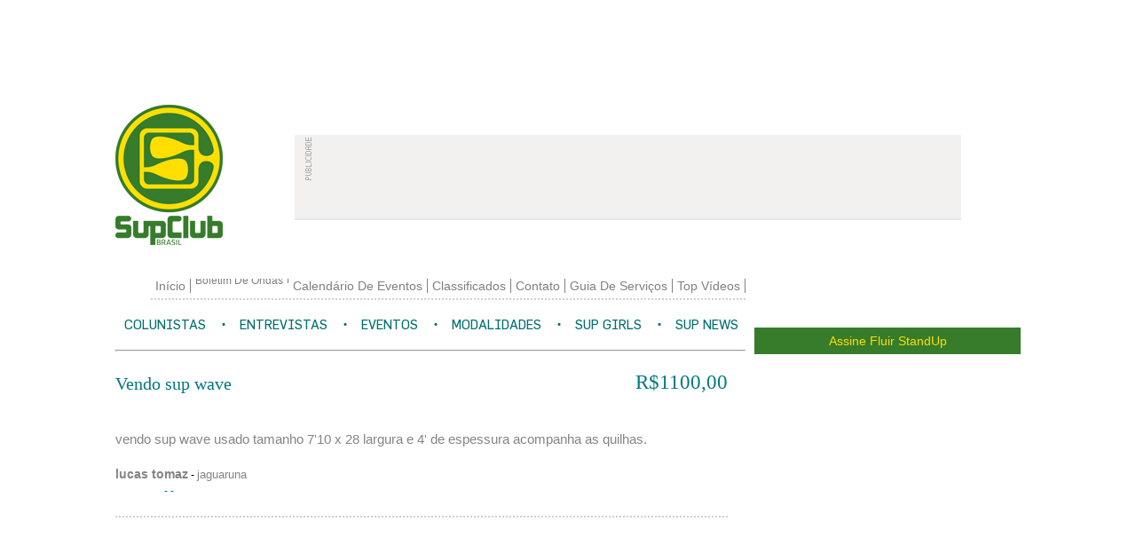

--- FILE ---
content_type: text/html; charset=utf-8
request_url: https://supclub.com.br/supclub/view/product?id=276
body_size: 4265
content:
<!DOCTYPE html PUBLIC "-//W3C//DTD HTML 4.01 Transitional//EN"
"http://www.w3.org/TR/html4/loose.dtd">
<html>
<head>
  <meta charset="UTF-8">
  <meta name="viewport" content="width=device-width">
  <link rel="supclub icon" href="/system/skins/supclub/img/favicon.ico">
  <title>SUPCLUB | Stand Up Paddle Club</title>
  <link rel="stylesheet" type="text/css" media="all" href="/system/skins/supclub/css/style.css">
  <link rel="stylesheet" type="text/css" media="all" href="/system/skins/supclub/css/stylesheet.css">
  <link rel="stylesheet" type="text/css" media="all" href="/system/skins/supclub/css/jquery-ui-1.8.17.custom.css">
  
  
  
  
  <script type="text/javascript" src="/system/skins/supclub/js/utilities.js"></script>
  <link rel="pingback" href="/xmlrpc.php">
  <link rel="alternate" type="application/rss+xml" title="SUPCLUB &raquo; Feed" href="/feed/">
  <link rel="alternate" type="application/rss+xml" title="SUPCLUB &raquo; Feed de Comentários" href="/comments/feed/">
  <link rel='stylesheet' id='NextGEN-css' href='/system/skins/supclub/css/nggallery.css' type='text/css' media='screen'>
  <link rel='stylesheet' id='shutter-css' href='/system/skins/supclub/css/shutter-reloaded.css' type='text/css' media='screen'>
  <link rel='stylesheet' id='wp-polls-css' href='/system/skins/supclub/css/polls-css.css' type='text/css' media='all'>
  <link rel='stylesheet' id='wp-paginate-css' href='/system/skins/supclub/css/wp-paginate.css' type='text/css' media='screen'>
  <script type='text/javascript'>
        /* <![CDATA[ */
        var samAjax = {
                "ajaxurl" : "http:\/\/supclub.com.br\/wp-admin\/admin-ajax.php",
                "_ajax_nonce" : "2c878c796d"
        };
        /* ]]> */
  </script>
  <script type='text/javascript' src='/system/skins/supclub/js/sam-layout.js'></script>
  <script type='text/javascript'>
        /* <![CDATA[ */
        var shutterSettings = {
                "msgLoading" : "L O A D I N G",
                "msgClose" : "Click to Close",
                "imageCount" : "1"
        };
        /* ]]> */
  </script>
  <script type='text/javascript' src='/system/skins/supclub/js/shutter-reloaded.js'></script>
  <script type='text/javascript' src='/system/skins/supclub/js/jquery.cycle.all.min.js'></script>
  <script type='text/javascript' src='/system/skins/supclub/js/ngg.slideshow.min.js'></script>
  <script type='text/javascript' src='/system/skins/supclub/js/SupClubAds.js'></script>
  <link rel="EditURI" type="application/rsd+xml" title="RSD" href="/xmlrpc.php?rsd">
  <style type="text/css">
        .wp-polls .pollbar {
                margin: 1px;
                font-size: 6px;
                line-height: 8px;
                height: 8px;
                background-image:
                        url('../img/pollbg.gif');
                border: 1px solid #c8c8c8;
        }
  </style>
  <style type="text/css">
        .recentcomments a {
                display: inline !important;
                padding: 0 !important;
                margin: 0 !important;
        }
  </style>
  <meta property="fb:app_id" content="160702094105217">
  <meta property="og:locale" content="pt_BR">
  <script type="text/javascript">
        $(document).ready(function(){
                $('#photos, ul.filmstrip').css('background-color','#eeeeee');                   
        });     
  </script>
  <script language="javascript">
        var tgmKey = 'br.fluir.home';
  </script>
  <script type="text/javascript" language="javascript" src="https://stf.terra.com/tagman/js/tagman.js"></script>
  <script type="text/javascript">
        var terra_info_service = "PartBR_510250";
        var terra_info_channel = "br.esportes.esportes";
        var terra_info_type = "WWW";
        var terra_info_id = "page";
        var terra_info_channeldetail = "fluir";
        var terra_stats_idCrtfc = 510250;
  </script>
  
  
  <script type="text/javascript">
   var terra_info_service = "PartBR_510586";
   var terra_info_channel = "br.esportes.esportesaquaticos";
   var terra_info_type = "WWW";
   var terra_info_id = "page";
   var terra_info_channeldetail = "supclub";
   var terra_stats_idCrtfc = 510586;
  </script>
  <script type="text/javascript">
  var NREUMQ=NREUMQ||[];NREUMQ.push(["mark","firstbyte",new Date().getTime()])
  </script>
</head>
<body class="home blog single-author two-column right-sidebar" data-twttr-rendered="true">
  <div id="fb-root"></div>
    
  <div id="bg">
    <div id="wrapper">
      <div class="hfeed" id="page">
        <div style="width: 936px; margin: 0 auto;">
          <iframe frameborder="no" scrolling="no" src="https://s1.trrsf.com.br/navbar/superslim/index.html?format=slim" width="936" height="80" allowtransparency="true"></iframe>
        </div>
        <header role="banner" id="branding">
          <div id="logo">
            <h1 id="site-title"><span><a rel="home" title="SUPCLUB" href="/"></a></span></h1>
            <h2 id="site-description">Stand Up Paddle Club</h2>
            <div class="ads">
              <div>
                <div id='div-gpt-ad-1370980600980-0' style='width:728px; height:90px;'>
                  
                </div>
              </div>
            </div>
          </div>
        </header>
        <div class="has-featured home" id="main">
          <div id="primary">
            <nav role="navigation" id="access">
              <div class="menu">
                <ul>
                  <li class="current_page_item" style="display: block;"><a title="início" href="/">início</a></li>
                  <li class="page_item"><!-- supclub.com.br <a href="http://waves.terra.com.br/surf/ondas/condicao/brasil/"> -->boletim de ondas<!-- supclub.com.br </a> --></li>
                  <li class="page_item"><a href="/supclub/view/supclub-eventos">calendário de eventos</a></li>
                  <li class="page_item"><a href="/supclub/view/supclub-classificados">classificados</a></li>
                  <li class="page_item"><a href="/supclub_contato/">contato</a></li>
                  <li class="page_item"><a href="/supclub/view/servicos">guia de serviços</a></li>
                  <li class="page_item"><a href="/supclub-videos">top vídeos</a></li>
                </ul>
              </div>
            </nav>
            <ul id="cat-list">
              <li class="cat-item cat-item-270" style="padding-left: 0px;">
                <a title="Ver todos os artigos arquivados em Colunistas" href="/supclub/colunistas">Colunistas</a>
                <ul class="children" style="top: -9999px; left: -9999px;">
                  <li class="cat-item cat-item-272 first"><a title="Ver todos os artigos arquivados em Coluna do Bob" href="/supclub/coluna-do-bob">Coluna do Bob</a></li>
                  <li class="cat-item cat-item-1603"><a title="Ver todos os artigos arquivados em Ohana SUP" href="/supclub/ohana-sup">Ohana SUP</a></li>
                  <li class="cat-item cat-item-1048"><a title="Ver todos os artigos arquivados em Soul SUP" href="/supclub/soul-sup">Soul SUP</a></li>
                  <li class="cat-item cat-item-1124"><a title="Ver todos os artigos arquivados em SUP Arte" href="/supclub/sup-arte">SUP Arte</a></li>
                  <li class="cat-item cat-item-419"><a title="Ver todos os artigos arquivados em SUP Lifestyle" href="/supclub/sup-lifestyle">SUP Lifestyle</a></li>
                  <li class="cat-item cat-item-1113"><a title="Ver todos os artigos arquivados em SUP na Cabeça" href="/supclub/sup-na-cabeca">SUP na Cabeça</a></li>
                  <li class="cat-item cat-item-428"><a title="Ver todos os artigos arquivados em SUPtrips da Bebeta" href="/supclub/suptrips-da-bebeta">SUPtrips da Bebeta</a></li>
                  <li class="cat-item cat-item-428"><a title="Ver todos os artigos arquivados em SUP Especial" href="/supclub/sup_especial">SUP Especial</a></li>
                  <li class="cat-item cat-item-428"><a title="Ver todos os artigos arquivados em Ultra Paddle Run" href="/supclub/ultra_paddle_run">Ultra Paddle Run</a></li>
                </ul>
              </li>
              <li class="cat-item cat-item-11">
                <a title="Ver todos os artigos arquivados em Entrevistas" href="/supclub/entrevistas">Entrevistas</a>
                <ul class="children" style="top: -9999px; left: -9999px;">
                  <li class="cat-item cat-item-14 first"><a title="Ver todos os artigos arquivados em Perfil" href="/supclub/perfil">Perfil</a></li>
                </ul>
              </li>
              <li class="cat-item cat-item-6">
                <a title="Ver todos os artigos arquivados em Eventos" href="/supclub/view/supclub-eventos">Eventos</a>
                <ul class="children" style="top: -9999px; left: -9999px;">
                  <li class="cat-item cat-item-4 first">
                    <a title="Ver todos os artigos arquivados em Competições" href="/supclub/competicoes">Competições</a>
                    <ul class="children" style="top: -9999px; left: -9999px;">
                      <li class="cat-item cat-item-20 first"><a title="Ver todos os artigos arquivados em race" href="/supclub/race">race</a></li>
                      <li class="cat-item cat-item-420"><a title="Ver todos os artigos arquivados em wave" href="/supclub/wave">wave</a></li>
                    </ul>
                  </li>
                  <li class="cat-item cat-item-251"><a title="Ver todos os artigos arquivados em Outros Eventos" href="/supclub/view/supclub-eventos">Calendário de Eventos</a></li>
                  <li class="cat-item cat-item-251"><a title="Ver todos os artigos arquivados em Outros Eventos" href="/supclub/outros-eventos">Outros Eventos</a></li>
                </ul>
              </li>
              <li class="cat-item cat-item-9">
                <a title="Ver todos os artigos arquivados em Modalidades" href="/supclub/modalidades">Modalidades</a>
                <ul class="children" style="top: -9999px; left: -9999px;">
                  <li class="cat-item cat-item-250 first"><a title="Ver todos os artigos arquivados em SUP EXPERIENCE" href="/supclub/sup-experience">SUP EXPERIENCE</a></li>
                  <li class="cat-item cat-item-248"><a title="Ver todos os artigos arquivados em SUP RACE" href="/supclub/sup-race-modalidades">SUP RACE</a></li>
                  <li class="cat-item cat-item-249"><a title="Ver todos os artigos arquivados em SUP RIVER" href="/supclub/sup-river">SUP RIVER</a></li>
                  <li class="cat-item cat-item-247"><a title="Ver todos os artigos arquivados em SUP SURF" href="/supclub/sup-surf-modalidades">SUP SURF</a></li>
                </ul>
              </li>
              <li class="cat-item cat-item-253"><a title="Ver todos os artigos arquivados em SUP Girls" href="/supclub/sup-girl">SUP Girls</a></li>
              <li class="cat-item cat-item-246" style="padding-right: 0px; background: none repeat scroll 0% 0% transparent;">
                <a title="Ver todos os artigos arquivados em SUP NEWS" href="/supclub/sup-news">SUP NEWS</a>
                <ul class="children" style="top: -9999px; left: -9999px;">
                  <li class="cat-item cat-item-3 first"><a title="Ver todos os artigos arquivados em Eco SUP" href="/supclub/ambiental">Eco SUP</a></li>
                  <li class="cat-item cat-item-634"><a title="Ver todos os artigos arquivados em Enquetes" href="/supclub/enquetes">Enquetes</a></li>
                  <li class="cat-item cat-item-15"><a title="Ver todos os artigos arquivados em Especial" href="/supclub/especial">Especial</a></li>
                  <li class="cat-item cat-item-423"><a title="Ver todos os artigos arquivados em Expedições" href="/supclub/expedicoes">Expedições</a></li>
                  <li class="cat-item cat-item-7"><a title="Ver todos os artigos arquivados em História do SUP" href="/supclub/historia-do-sup">História do SUP</a></li>
                  <li class="cat-item cat-item-8"><a title="Ver todos os artigos arquivados em Mercado" href="/supclub/mercado">Mercado</a></li>
                </ul>
              </li>
              <li style="list-style: none; display: inline">
                <div class="clear"></div>
              </li>
            </ul>
            <script src="/frameworks/jquery/plugins/jquery.galleryview-1.1.min.js"></script> 
            <script src="/frameworks/jquery/plugins/jquery.timers-1.1.2.min.js"></script> 
            <script src="/frameworks/jquery/plugins/jquery.rating.min.js"></script>
            <link rel="stylesheet" type="text/css" href="/system/skins/supclub/css/products.css">
            <hr>
            <div role="main" class="single">
              <article class="classificados type-classificados status-publish hentry classificados">
                <div class="infos">
                  <header class="entry-header">
                    <h1 class="title">Vendo sup wave</h1>
                    <h1 class="value">R$1100,00</h1>
                  </header><a href="/products/img/276.jpg"><img src="/products/img/276_m690xm517.jpg" alt="Vendo sup wave"></a>
                  <div class="productdescription">
                    vendo sup wave usado tamanho 7'10 x 28 largura e 4' de espessura acompanha as quilhas.
                  </div>
                  <div class="productcontact">
                     <label class="username">lucas tomaz</label> - <label class="usercity">jaguaruna</label>
                    <p class="usercontact">-  - </p>
                  </div>
                  
                </div>
              </article>
            </div>
          </div>
          <div role="complementary" class="widget-area" id="secondary">
            <div class="share-search">
              <div class="redes"></div>
              <form action="/supclub/view/supclub-busca" id="searchform" method="get">
                 
              </form>
            </div><a href="/assinatura_standup" target="_blank" class="assine_fluir_standup">Assine Fluir StandUp</a>
            <div class="sidebar-content">
              <div id='div-gpt-ad-1370961329524-0' style='width:300px; height:100px; margin-top: 10px;'>
                
              </div>
              <div id='div-gpt-ad-1370961376146-0' style='width:300px; height:100px; margin-top: 10px;'>
                
              </div>
              <div id='div-gpt-ad-1370961411923-0' style='width:300px; height:100px; margin-top: 10px;'>
                
              </div>
              <div id='div-gpt-ad-1395099165330-0' style='width:300px; height:250px; margin-top: 10px;'>
                
              </div>
              <div id='div-gpt-ad-1368133966355-0' style='width:220px; height:220px; margin: 30px 0;'>
                
              </div>
              <div id='div-gpt-ad-1372962420831-0' style='width:300px; height:400px; margin-top: 10px;'>
                
              </div>
              <div id='div-gpt-ad-1370961500202-0' style='width:300px; height:600px; margin-top: 10px;'>
                
              </div>
              <div class="widget-sidebar" style="margin: 30px 0;">
                
              </div>
              <div id='div-gpt-ad-1393619580370-0' style='width:1px; height:1px;'>
                
              </div>
            </div>
            <div id="poll_result" style="display: none" title="Resultado da enquete"></div>
            <div style="background-color: #367C2B;">
              <div class='BoxContentWhite' style='padding: 12px;'>
                <div style='margin-bottom: 15px;'>
                  <span style='color: #FFDE00; font-size: 18px;'><strong><label id="poll_question"></label></strong></span>
                </div>
                <div id="poll_alternatives"></div>
              </div>
            </div>
            <div class='Clear' style='height: 20px;'></div>
            <div style="float: right;"><img src='/system/skins/supclub/img/btnResultado.gif' alt='Resultado' border='0' id="poll_show"></div>
            <div style="float: left;"><img src='/system/skins/supclub/img/btnParticipe.gif' alt='Participe' border='0' id="poll_submit"></div>
            <div class='Clear'></div>
             
            <script type="text/javascript">


            </script>
          </div>
        </div>
        <footer role="contentinfo" id="colophon">
          <div class="nav">
            <div class="menu">
              <ul>
                <li class="current_page_item" style="display: none;"><a title="início" href="/">início</a></li>
                <li class="page_item page-item-5882"><!-- supclub.com.br <a href="http://waves.terra.com.br/surf/ondas/condicao/brasil/"> -->boletim de ondas<!-- supclub.com.br </a> --></li>
                <li class="page_item page-item-3334"><a href="/supclub-eventos">calendário de eventos</a></li>
                <li class="page_item page-item-261"><a href="/supclub-classificados">classificados</a></li>
                <li class="page_item page-item-265"><a href="/supclub_contato">contato</a></li>
                <li class="page_item page-item-4465"><a href="/servicos">guia de serviços</a></li>
                <li class="page_item page-item-262 last"><a href="/supclub-videos">top vídeos</a></li>
              </ul>
            </div>
            <div class="legal">
              <b>&copy; 2012 SUP Club Brasil.</b> Todos os Direitos Reservados.
            </div>
          </div>
        </footer>
      </div>
    </div>
  </div>
  <script type="text/javascript">
                        /* &lt;![CDATA[ */
                        var pollsL10n = {
                                        "ajax_url" : "http:\/\/supclub.com.br\/wp-content\/plugins\/wp-polls\/wp-polls.php",
                                        "text_wait" : "Your last request is still being processed. Please wait a while ...",
                                        "text_valid" : "Please choose a valid poll answer.",
                                        "text_multiple" : "Maximum number of choices allowed: ",
                                        "show_loading" : "1",
                                        "show_fading" : "1"
                        };
                        /* ]]&gt; */
  </script> 
  <script src="/system/skins/supclub/js/polls-js.js" type="text/javascript"></script> <map id="Social" name="Social">
    <area target="_blank" href="/feed/" coords="71,0,93,21" shape="rect">
    
    
    
  </map> 
  <script language="javascript">

  terra_stats_metrics();
  </script>
<script defer src="https://static.cloudflareinsights.com/beacon.min.js/vcd15cbe7772f49c399c6a5babf22c1241717689176015" integrity="sha512-ZpsOmlRQV6y907TI0dKBHq9Md29nnaEIPlkf84rnaERnq6zvWvPUqr2ft8M1aS28oN72PdrCzSjY4U6VaAw1EQ==" data-cf-beacon='{"version":"2024.11.0","token":"2eb4fd931218442096047e8fbdf5af1a","r":1,"server_timing":{"name":{"cfCacheStatus":true,"cfEdge":true,"cfExtPri":true,"cfL4":true,"cfOrigin":true,"cfSpeedBrain":true},"location_startswith":null}}' crossorigin="anonymous"></script>
</body>
</html>



--- FILE ---
content_type: text/css;charset=UTF-8
request_url: https://supclub.com.br/system/skins/supclub/css/style.css
body_size: 3952
content:
/*
Theme Name: SUP
Theme URI: http://wordpress.org/extend/themes/twentyeleven
Author: Circus
Author URI: http://circus.ag/
Description: Tema do blog versão 2012
Version: 1.0
License: GNU General Public License
*/

/* =Reset default browser CSS. Based on work by Eric Meyer: http://meyerweb.com/eric/tools/css/reset/index.html
-------------------------------------------------------------- */
a img,map,.redes img { border: 0 !important; }
html, body, div, span, applet, object, iframe,
h1, h2, h3, h4, h5, h6, p, blockquote, pre,
a, abbr, acronym, address, big, cite, code,
del, dfn, em, font, ins, kbd, q, s, samp,
small, strike, strong, sub, sup, tt, var,
dl, dt, dd, ol, ul, li,
fieldset, form, label, legend,
table, caption, tbody, tfoot, thead, tr, th, td {
	border: 0;
	font-family: inherit;
	font-size: 100%;
	font-style: inherit;
	font-weight: inherit;
	margin: 0;
	outline: 0;
	padding: 0;
	vertical-align: baseline;
}
:focus {/* remember to define focus styles! */
	outline: 0;
}
body {
	background: #fff;
	line-height: 1;
}
ol, ul {
	list-style: none;
}
table {/* tables still need 'cellspacing="0"' in the markup */
	border-collapse: separate;
	border-spacing: 0;
}
blockquote:before, blockquote:after,
q:before, q:after {
	content: "";
}
blockquote, q {
	quotes: "" "";
}
a img {
	border: 0;
}
article, aside, details, figcaption, figure,
footer, header, hgroup, menu, nav, section {
	display: block;
}

body { font-family: arial,helvetica,sans-serif; font-size: 12px; }

.assine_fluir_standup { line-height: 30px; text-align: center; text-decoration: none; display: block; color: rgb(255, 222, 0); background-color: rgb(54, 124, 43); width: 300px; font-size: 14px; }

#main,#branding { width: 1020px; margin: 0 auto; position: relative;}

#logo { height: 187px; position: relative; }
#logo .ads { width: 751px; height: 96px; position: absolute; left: 202px; top: 72px; background: url(../img/publicidade-topo.gif) }
#logo .ads:hover {z-index: 100;}
#logo .ads div { float: right; text-align: right; padding: 2px 2px 0 0; }
#branding h1 { width: 179px; position: absolute; height: 158px; top: 38px; background: url(../img/SUP-CLUB_final.png) no-repeat left top; line-height: -9999px; overflow: hidden; text-indent: -9999px;  }
#branding h1 a { display: block; width: 100%; height: 158px; }
#branding h2 { display: none; }

#primary { width: 710px; padding: 0 0px; float: left; margin-right: 10px; }
#secondary { width: 300px; float: left; clear: right; }
#colophon { clear: both; width: 960px; margin: 0 auto; }

#access  {  }
#access .menu { margin-top:47px; float: right; clear: both; border-bottom: 2px dotted #d0d0d0; padding: 0 0 6px; width: auto; }
#access .menu ul { margin: 0; padding: 0; overflow: hidden; float: right; width: auto; display: inline-block }
#access .menu li { float: left; display: inline-block; padding: 0 5px; border-right: 1px solid #7f7f7f; font-family: tahoma,arial,helvetica; color: #7f7f7f; text-transform: capitalize; line-height: 5px; }
#access .menu li.last { border-right: none; padding-right: 0px; }
#access .menu li a { color: #7f7f7f; text-decoration: none; font-size: 14px; line-height: 16px; text-transform: capitalize; vertical-align: middle; }

#cat-list { width: 100%; clear: both; text-align: center; padding: 20px 0 15px; border-bottom: 2px dotted #d0d0d0; margin-left: 10px;}
.home #cat-list { border-bottom: none; }

#cat-list li.cat-item { float: left; padding: /*0 20px 0 12px*/ 0 23px 0 15px; background: url(../img/menu-dot.gif) no-repeat right center; position: relative; z-index: 10;  }

#cat-list li.cat-item a { display: inline-block; font-family: "Flama"; font-size: 15px; color: #006e72; text-decoration: none; text-transform: uppercase; }

#cat-list .children { position: absolute; top: -9999px; left: -9999px; }
#cat-list .children { padding: 1px 2px; border: 1px solid #d8d8d8; background: #FFF; position: absolute; z-index: 9999; min-width: 100%; }

#cat-list .children li { 
    float: none; min-height: 13px; background: url(../img/submenus.png) no-repeat center top; padding: 0; text-align: left; width: auto;
}
#cat-list .children li.hover { background: #000; color: #FFF; }
#cat-list .children li.first { 
    background-position: center -1px;
}
#cat-list .children li a { color: #006e72; font-size: 12px; text-transform: capitalize; display: block; padding: 7px 15px 7px 25px; }
#cat-list .children li.hover a { color: #FFF; }
#cat-list .children li a.loaded {  }
#cat-list .children .children { left: 100%; }
#cat-list .children li.hover .children a { color: #006e72; }
#cat-list .children li.hover .children a:hover { color: #FFF; background: #000; }

#featured-posts { margin: 0; width: 700px; height: 420px; background: #FFF; overflow: hidden; z-index: 1; }

.has-featured #secondary .share-search { height: 50px; }

#secondary .share-search { text-align: right; padding: 0 10px 32px 0; margin-bottom: 80px; }
.has-featured #secondary .share-search { margin-bottom: 0px; }
#secondary .share-search .redes { margin-bottom: 20px; }

#searchform #s { border: 1px solid #e2e3ea; background: url('../img/input-search.png') no-repeat center center; 
width: 147px; height: 20px; line-height: 20px; padding: 0; font-size: 10px; text-align: center; color: #c4c5ca; }
#searchform #s:focus { background: #FFF; }
#searchform #searchsubmit { display: none; }


#featured-posts .item { width: 700px; height: 420px; overflow: hidden; display: none; }
#featured-posts .item.active { display: block; }
#featured-posts .img { width: 700px; height: 300px; margin-top: 5px; }
#featured-posts .info { width: 700px; font-family: "Rockwell"; display: table-cell; vertical-align: middle; }
#featured-posts .info .cat { display: inline-block }
#featured-posts .info .cat a { 
background: #000; color: #FFF; text-transform: uppercase; font-size: 14px; text-decoration: none; padding: 5px 20px 5px 3px; 
line-height: 14px; display: inline-block; }
#featured-posts .info .tit { display: inline-block; width: 700px; }
#featured-posts .info .tit a {
background: #000; color: #FFF; text-transform: uppercase; font-size: 30px; text-decoration: none; padding: 0 20px 5px 3px; 
line-height: 30px; display: inline-block; margin: 4px 0;
}
#featured-posts .item .chamada { display: inline-block; width: 635px; }
#featured-posts .item a { font-size: 24px; color: #000; text-decoration: none; overflow: hidden; }
#featured-posts .prev-next { background: url(../img/next-prev.png) no-repeat; width: 60px; height: 40px; position: absolute; top: 480px; left: 635px; }
#featured-posts .prev-next .prev { float: left; width: 28px; height: 37px; }
#featured-posts .prev-next .next { float: right; width: 28px; height: 37px; }

.multi .post { width: 220px; height: 292px; border-bottom: 2px dotted #d0d0d0; overflow: hidden; padding: 0 10px; float: left; margin-bottom: 50px; 
       background: url(../img/linha-post.png) no-repeat 238px top; position: relative; z-index: 1; }
.multi .post.first { padding-left: 0px; background-position: 228px top; }
.multi .post.last { padding-right: 0px; }
.multi .post .img { width: 220px; height: 130px; overflow: hidden; position: relative; z-index: 1 }
.multi .post h1 { margin: 15px 0; }
.multi .post h1 a { font-family: "Rockwell"; color: #017880; font-size: 16px; text-decoration: none; }
.multi .post .entry-summary { color: #868484; }
.multi .post .entry-summary a { margin: 0 5px; text-decoration: none; color: #003768; font-weight: normal; }
.multi .post .entry-meta { position: absolute; right: 10px; bottom: 15px; }
.multi .post .entry-meta a { color: #c36921; text-decoration: none; font-size: 9px; }
.multi .post .entry-meta a b { font-weight: bold; text-decoration: underline; }
.multi .post .cat-title { background: #000; color: #FFF; padding: 2px 8px 2px 0; margin-bottom: 10px; display: inline-block; font-family: "Rockwell"; font-size: 12px; line-height: 12px; }
.multi .post.has-title { height: 230px; background-image: url(../img/linha-post-menor.png); }
.multi .post.bottom { border-bottom: none; }

#videos-home { padding: 0 0 40px 0; border-bottom: 1px dotted #d0d0d0; clear: both; height: auto; margin-bottom: 40px; }
#videos-home .thumb { float: left; width: 150px; height: 150px; margin: 0 15px 0 0; overflow: hidden; cursor: pointer; }
#videos-home .thumb .overlay { width: 53px; height: 37px; position: absolute; margin: 59px 0 0 50px; background: url(../img/video-thumb-overlay.png) }
#videos-home .info { float: left; width: 525px; }
#videos-home h1,#videos-home h1 a { font-family: "Rockwell"; color: #017880; font-size: 24px; text-decoration: none; }
#videos-home .share { margin: 15px 0; }
#videos-home .description { color: #868484; line-height: 1.6em; font-size: 12px; }
#videos-home .description .date { color: #000; font-size: 10px; margin-bottom: 0px; }
#videos-home .more { background: #ff6600; color: #FFF; padding: 5px 8px; text-decoration: none; font-family: "Rockwell"; font-size: 16px; }
#embed-video { height: 300px; position: relative; position: absolute !important; width: 515px; margin-top: -60px; margin-left: 0px; 
            display: none; z-index: 9999; /*border-width: 5px 0 5px 5px; border-style: solid; border-color: #FFF;*/

}
#embed-video .embed { width: 481px; height: 300px; background: #000; 
-webkit-box-shadow: 5px 5px 15px 15px rgba(0, 0, 0, 0.5);
-moz-box-shadow: 5px 5px 15px 15px rgba(0, 0, 0, 0.5);
box-shadow: 5px 5px 15px 15px rgba(0, 0, 0, 0.5);
border: 1px solid #fff;
}
#embed-video .close { position: absolute; right: 3px; top: 3px; width: 20px; height: 20px; background: url(../img/close-embed.gif); 
        color: #FFF; text-decoration: none; cursor: pointer; }

#colophon  { /*width: 80%;*/ }
#colophon .nav { border-top: 1px solid #d6d6d6; padding: 13px 0 20px; overflow: hidden; height: auto; clear: both; }
#colophon .legal { float: right; color: #02676f; font-size: 10px; }
#colophon .logo { text-align: right; padding-bottom: 15px; }
#colophon .menu { float: left;  }
#colophon .menu li { float: left; padding: 0 5px; border-right: 1px solid #02676f; font-family: tahoma,arial,helvetica; color: #7f7f7f; text-transform: capitalize; line-height: 5px; }
#colophon .menu li:last { border-right: none;  }
#colophon .menu li a { float: left; color: #02676f; text-decoration: none; font-size: 10px; line-height: 10px; text-transform: capitalize; vertical-align: middle; }


.items-sidebar { margin-bottom: 78px; }
.items-sidebar li.item { margin: 3px 0; font-family: "Flama"; overflow: hidden; }
.items-sidebar li.item.title span { background: #000; color: #FFF; text-decoration: none; padding: 4px 5px 4px 0; font-size: 10px; display: inline-block; }
.items-sidebar li.item.divider { background: #000; height: 18px; width: 4px; overflow: hidden; }
.items-sidebar li.item a { background: #000; color: #FFF; text-decoration: none; padding: 2px 5px 2px 0; font-size: 16px; display: inline-block; }

#secondary .ads { margin-bottom: 30px; }

.widget-sidebar { margin-bottom: 30px; }
.widget-sidebar h3 { background: url(../img/title-sidebar.gif) no-repeat left bottom; padding-bottom: 22px; }
.widget-sidebar h3 span { background: #000; color: #FFF; text-decoration: none; padding: 4px 5px 4px 0; font-size: 10px; display: inline-block; }
.widget-sidebar ul { margin: 5px 0; }
.widget-sidebar.dynamic ul li { margin: 0px 0 13px; background: url(../img/link-sidebar.gif) no-repeat left top; padding-left: 10px; }
.widget-sidebar.dynamic ul li a { color: #02676f; text-decoration: none; }



.enquete { }
.enquete * { text-align: left !important; vertical-align: middle; }
.enquete .question { margin: 0 0 5px; color: #868484; font-size: 11px; color: #02676f; }
.enquete li { margin: 0 0 5px; color: #868484; font-size: 11px; }


.single .post h1 { margin: 0 0 15px 0; font-family: "Rockwell"; color: #017880; font-size: 28px; text-decoration: none; }
.single .post .entry-summary { color: #868484; }
.single .post .entry-summary a { margin: 0 5px; text-decoration: none; color: #003768; font-weight: bold; }
/*.single .post .entry-meta { position: absolute; right: 10px; bottom: 15px; }
.single .post .entry-meta a { color: #c36921; text-decoration: none; font-size: 9px; }
.single .post .entry-meta a b { font-weight: bold; text-decoration: underline; }*/
.single .post .entry-meta { color: #000; font-size: 10px; }
.single .post .entry-meta a { color: #000; text-decoration: underline; font-weight: bold; font-size: 9px; }
.single .post .entry-meta a b { font-weight: bold; text-decoration: underline; }
.single .post .cat-title { background: #000; color: #FFF; padding: 2px 8px 2px 0; margin-bottom: 10px; display: inline-block; font-family: "Rockwell"; font-size: 12px; line-height: 12px; }
.single .post.has-title { height: 230px; background-image: url(../img/linha-post-menor.png); }
.single .post.bottom { border-bottom: none; }

.entry-content { line-height: 1.8em; font-size: 13px; padding-right: 25px !important; color: #565454 }
.entry-content div { margin-bottom: 5px; }
.entry-content p { margin: 0 0 10px; }

.comment .comment-content { }
.comment .reply { margin: 8px 0 0; }
.comment .reply a { padding: 5px }


.title-inside { font-family: "Rockwell"; font-size: 24px; color: #017880; margin-top: 34px; }
.type-videos { border-bottom: 2px dotted #d0d0d0; overflow: hidden; padding: 40px 0px; position: relative; clear: both; margin-right: 20px; }
.type-videos.last { border-bottom: none; }
.type-videos .entry-header {  }
.type-videos .entry-header h1 { font-family: "Rockwell"; font-size: 24px; color: #017880; margin:  0 0 12px  0 }
.type-videos .entry-header h1 a { color: #017880; text-decoration: none; }
.type-videos .addthis_toolbox { margin: 20px 0; }
.type-videos .description { color: #868484; line-height: 1.6em; font-size: 12px; padding-right: 200px; }
.type-videos .description .date { color: #000; font-size: 10px; margin-bottom: 0px; }

.archive.videos .page-header,
.archive.classificados .page-header
{ display: none; }

h3.assistive-text { display: none; }
#nav-below { width: 100%; clear: both; overflow: hidden; margin-bottom: 35px; }
#nav-below a { font-family: "Rockwell"; font-size: 18px; color: #017880; }

.navigation { position: relative; z-index: 1; text-align: center; }
.navigation .next { position: absolute; right: 0px; }
.navigation .prev { position: absolute; left: 0px; }
.navigation a { font-family: "Rockwell"; font-size: 18px; color: #017880; }
.navigation .current { font-family: "Rockwell-bold"; font-size: 20px; color: #000000; }
.navigation a,.navigation span { line-height: 20px; margin-left: 1px; margin-right: 1px; }

.type-classificados { border-bottom: 2px dotted #d0d0d0; overflow: hidden; padding: 40px 0px; width: 690px; position: relative; clear: both; margin-right: 10px; }
.type-classificados.last { border-bottom: none; }
.type-classificados .img { width: 220px; height: 180px; overflow: hidden; float: left; margin-right: 20px; }
.type-classificados .infos { width: 440px; float: left; }
.type-classificados .entry-header {  }
.type-classificados .entry-header h1 { font-family: "Rockwell"; font-size: 20px; color: #017880; margin:  0 0 12px  0 }
.type-classificados .entry-header h1 a { color: #017880; text-decoration: none; }
.type-classificados .addthis_toolbox { margin: 20px 0; clear: both; }    
.type-classificados .description { color: #868484; line-height: 1.6em; font-size: 12px; }
.type-classificados .description .date { color: #000; font-size: 10px; margin-bottom: 0px; }


.list .type-post { border-bottom: 2px dotted #d0d0d0; overflow: hidden; padding: 40px 0px; width: 690px; position: relative; clear: both; margin-right: 10px; }
.list .type-post.last { border-bottom: none; }
.list .type-post a { color: #000; }
.list .type-post .entry-header,.type-post .entry-meta { font-size: 10px; }

.list .type-post .entry-header h1 { font-family: "Rockwell"; font-size: 20px; color: #017880; margin:  0 0 12px  0 }
.list .type-post .entry-header h1 a { color: #017880; text-decoration: none; padding-right: 50px; }
.list .type-post .addthis_toolbox { margin: 20px 0; }    
.list .type-post .entry-summary { color: #868484; line-height: 1.6em; font-size: 12px; margin: 15px 120px 15px 0; }
.list .type-post .description .date { color: #000; font-size: 10px; margin-bottom: 0px; }


/* Comments link */
.entry-header .comments-link a {
	background: #eee url(images/comment-bubble.png) no-repeat;
	color: #666;
	font-size: 13px;
	font-weight: normal;
	line-height: 35px;
	overflow: hidden;
	padding: 0 0 0;
	position: absolute;
	top: 1.5em;
	right: 0;
	text-align: center;
	text-decoration: none;
	width: 43px;
	height: 36px;
}
.entry-header .comments-link a:hover,
.entry-header .comments-link a:focus,
.entry-header .comments-link a:active {
	background-color: #1982d1;
	color: #fff;
	color: rgba(255,255,255,0.8);
}
.entry-header .comments-link .leave-reply {
	visibility: hidden;
}


.page h1 { margin: 0 0 15px 0; font-family: "Rockwell"; color: #017880; font-size: 28px; text-decoration: none; }
.page .entry-summary, .page .entry-content { color: #868484; }
.page .entry-summary a, .page .entry-content a { margin: 0 5px; text-decoration: none; color: #003768; font-weight: bold; }
/*.single .post .entry-meta { position: absolute; right: 10px; bottom: 15px; }
.single .post .entry-meta a { color: #c36921; text-decoration: none; font-size: 9px; }
.single .post .entry-meta a b { font-weight: bold; text-decoration: underline; }*/
.page .entry-meta { color: #000; font-size: 10px; }
.page .entry-meta a { color: #000; text-decoration: underline; font-weight: bold; font-size: 9px; }
.page .entry-meta a b { font-weight: bold; text-decoration: underline; }
.page .cat-title { background: #000; color: #FFF; padding: 2px 8px 2px 0; margin-bottom: 10px; display: inline-block; font-family: "Rockwell"; font-size: 12px; line-height: 12px; }
.page.has-title { height: 230px; background-image: url(../img/linha-post-menor.png); }
.page.bottom { border-bottom: none; }

.page-title { margin: 34px 0 15px 0; font-family: "Rockwell"; color: #017880; font-size: 28px; text-decoration: none; text-transform: uppercase; }
.page-title a { color: #017880; }
.page-title span { font-family: "Rockwell-Bold";  }

div.clear { clear: both; height: 0px; line-height: 0px; overflow: hidden; }

.type-proximos-eventos { border-bottom: 2px dotted #d0d0d0; overflow: hidden; padding: 40px 0px 15px; width: 690px; position: relative; clear: both; margin-right: 10px; }
.type-proximos-eventos.last { border-bottom: none; }
.type-proximos-eventos .date { 
float: left; margin: 0px 20px 20px 0px; font-family: "Rockwell-bold"; font-size: 28px; color: #FFF; border: 4px solid #f0f0f0; background: #000;
padding: 5px 8px;

}
.type-proximos-eventos h1 { font-family: "Rockwell"; font-size: 20px; color: #017880; margin:  0 0 12px  0 }
.type-proximos-eventos h1 a { color: #017880; text-decoration: none; }
.type-proximos-eventos .addthis_toolbox { margin: 20px 0; }    
.type-proximos-eventos .description { color: #868484; line-height: 1.6em; font-size: 12px; }
.type-proximos-eventos .description p { margin-bottom: 15px; }
.type-proximos-eventos .description .date { color: #000; font-size: 10px; margin-bottom: 0px; }

img.alignleft { margin-right: 15px; margin-bottom: 15px; float: left; }


b,strong { font-weight: bold !important; }
i,em { font-style: italic !important; }
.article-pagination{
	width: 660px;
	height: 20px;
	padding-bottom: 10px;
	padding-top: 10px;
}
.article-previous {
	float: left;
}
.article-next {
	float: right;		
}
.article-pagination-text1 {
	margin-left: 280px;
}
.article-pagination-text2 {
	margin-left: 260px;
}


--- FILE ---
content_type: text/css;charset=UTF-8
request_url: https://supclub.com.br/system/skins/supclub/css/stylesheet.css
body_size: -234
content:

@font-face {
	font-family: 'Flama';
	src: url('../img/Flama.eot?') format('eot'), 
	     url('../img/Flama.woff') format('woff'), 
	     url('../img/Flama.ttf')  format('truetype'),
	     url('../img/Flama.svg#') format('svg');
}

@font-face {
	font-family: 'Rockwell';
	src: url('../img/ROCK.eot?') format('eot'), 
	     url('../img/ROCK.woff') format('woff'), 
	     url('../img/ROCK.ttf')  format('truetype'),
	     url('../img/ROCK.svg#') format('svg');
}

@font-face {
	font-family: 'Rockwell-Bold';
	src: url('../img/ROCKB.eot?') format('eot'), 
	     url('../img/ROCKB.woff') format('woff'), 
	     url('../img/ROCKB.ttf')  format('truetype'),
	     url('../img/ROCKB.svg#') format('svg');
}


--- FILE ---
content_type: text/css;charset=UTF-8
request_url: https://supclub.com.br/system/skins/supclub/css/products.css
body_size: 274
content:
.note {
	background: #fafba0;
	border: 1px solid #FCA600;
	color: #FCA600;
	font-size: 20px;
	margin-top: 20px;
	padding: 5px;
	max-width: 330px; 
}
.note a { text-decoration: none; }
.note a:link { color:#ff9649; }
.note a:visited { color:#ff6c00; }
.note a:hover { color:#eda672; }
.note a:active { color:#ff9649; }
.login1 { display: block; margin: 25px auto; width: 300px; color: white; background-color: #017880; padding: 10px; text-transform: uppercase; font-size: 14px; text-decoration: none; text-align: center;}
.login2 { display: block; color: #017880; text-transform: uppercase; font-size: 12px; text-align: right; margin-top: -12px;}
.classified-head > h1 { float: left; }
.classified-head .buttons { float: right; }

.type-classificados { padding: 40px 0px;}
.type-classificados .infos { width: 100%; }

.type-classificados .entry-header {	margin-bottom: 30px; }
.type-classificados .entry-header .title { position: absolute; top: 20px; max-width: 560px; }
.type-classificados .entry-header .value { position: absolute; top: 17px; left: 560px; font-size: 23px; text-align: right; width: 130px; }
.type-classificados .entry-header .value h1 { font-size: 23px; }

img.productimg { float: left; padding: 4px 8px 20px 0; position: relative; }

.description { float: right; width: 250px; padding: 0 0 5px 5px; }
.description p { text-align: left; font-size: 15px; }

.fbimg { margin-top: 20px; float: left; }

.contact { margin: 20px 0 0 60px; }
.contact p { font-size: 13px; }

.username { font-weight: bold; font-size: 14px; color: #868484; }
.usercity { font-size: 13px; color: #868484; }

.productdescription { 
	margin: 10px 0;
	color: #868484;
	font-size: 15px;
	line-height: 1.6em;
	text-transform: lowercase;
}

.productcontact { margin-top: 20px; position: relative; }
img.profile { float: left; padding: 0 5px 20px 0; position: relative; }
.usercontact {position: absolute; top: 20px; left: 55px; color: #017880; }
.usercontact a { color: #017880; }







--- FILE ---
content_type: application/javascript; charset=utf-8
request_url: https://supclub.com.br/system/skins/supclub/js/sam-layout.js
body_size: -229
content:
(function($) {
  $(document).ready(function() {
    $(".sam_ad").click(function() {
      var adId = $(this).attr('id');
      $.ajax({
        type: "POST",
        url: samAjax.ajaxurl,
        data: {
          action: "sam_click", 
          sam_ad_id: adId,
          _ajax_nonce: samAjax._ajax_nonce
        },
        async: false
      });
    });
  });
})(jQuery);

--- FILE ---
content_type: application/javascript; charset=utf-8
request_url: https://supclub.com.br/system/skins/supclub/js/SupClubAds.js
body_size: 818
content:
(function(window, undefined) {
	
	var SupClub = {
		background: function(linkLeft, linkRight, backgrounds, backgroundColor) {
			//Validation
			if (navigator.appVersion.indexOf("MSIE 7.") != -1 
					|| linkLeft == null 
						|| linkLeft == "" 
							|| linkRight == null 
								|| linkRight == "" 
									|| backgrounds == null) {
				return;
			}
			
			var leftClickArea 	 = document.createElement("a");
			leftClickArea.href   = linkLeft;
			leftClickArea.target = "_blank";			

			var leftDiv = document.createElement("div");
			leftDiv.style.padding = "37px 6px 300px 4px";
			leftDiv.style.border  = "0";
			leftDiv.style.height  = "165px";
	        
	        leftClickArea.appendChild(leftDiv);

			var rightClickArea   = document.createElement("a");
			rightClickArea.href   = linkRight;
			rightClickArea.target = "_blank";
			
			var rightDiv = document.createElement("div");			
			rightDiv.style.padding = "37px 4px 300px 6px";
			rightDiv.style.border  = "0";
			rightDiv.style.height  = "165px";        

	        rightClickArea.appendChild(rightDiv);
	        
	        var target = "page";
			var scrollerWidth = 28;
			var siteWidth = 1020;
			var selectedBackground = null;
			var screenWidth = screen.width;
			
			for (var i = 0; i < backgrounds.length; i++) {
				if ((backgrounds[i].screenWidth <= screenWidth) && (selectedBackground == null || selectedBackground.screenWidth < backgrounds[i].screenWidth)){
					selectedBackground = backgrounds[i];
				}						
			}
			
			if (selectedBackground) {
				var clickWidth = selectedBackground.screenWidth - siteWidth	- scrollerWidth;				
				var leftClickWidth = (selectedBackground.leftClickWidth ? selectedBackground.leftClickWidth : clickWidth / 2);				
				var rightClickWidth = clickWidth - leftClickWidth;
				
				var page = document.getElementById(target);
				page.style.margin = '0 auto';
				page.style.position = 'relative';
				page.style.width = '1020px';
				page.style.borderLeft = '1px solid white';
				page.style.borderRight = '1px solid white';
				
				var bg = document.getElementById("bg");
				bg.style.backgroundImage = "url('" + selectedBackground.url + "')";
				bg.style.backgroundRepeat = 'no-repeat';
				bg.style.backgroundPosition = 'center top';
				bg.style.backgroundAttachment = 'fixed';				
				
				var wrapper = document.getElementById("wrapper");
				wrapper.style.width = (selectedBackground.screenWidth - scrollerWidth) + 'px';
				wrapper.style.margin = '0 auto';
				wrapper.style.backgroundPosition = -(selectedBackground.width - siteWidth - leftClickWidth - rightClickWidth)	/ 2 + 'px 0px';
				
				
				if (leftClickWidth > 0) {
					var leftArea = null;
					if (leftClickArea) {
						leftArea = document.createElement("div");
						leftArea.id = "leftArea";
						leftArea.appendChild(leftClickArea);
					} else {
						leftArea = document.createElement("a");
						leftArea.href = '{clickurl}';
						leftArea.target = '_blank';
						leftArea.style.height = '800px';
					}
					leftArea.style.overflow = 'hidden';
					leftArea.style.height = '100%';
					leftArea.style.position = 'fixed';
					leftArea.style.backgroundImage = "url('" + selectedBackground.url + "')";
					leftArea.style.backgroundPosition = -(selectedBackground.width	- siteWidth - leftClickWidth - rightClickWidth) / 2 + 'px 0px';
					leftArea.style.width = leftClickWidth + 'px';
					leftArea.style.cssFloat = 'left';
					leftArea.style.styleFloat = 'left'; /* IE7 */
					wrapper.insertBefore(leftArea, page);
				}
				
				if (rightClickWidth > 0) {
					var rightArea = null;
					if (rightClickArea) {
						rightArea = document.createElement("div");
						rightArea.id = "rightArea";
						rightArea.appendChild(rightClickArea);
						rightArea.style.width = leftClickWidth + 'px';
						rightArea.style.overflow = 'hidden';
					} else {
						rightArea = document.createElement("a");
						rightArea.href = '{clickurl}';
						rightArea.target = '_blank';
						rightArea.style.height = '800px';
					}
					rightArea.style.height = '590px';
					rightArea.style.marginLeft = (siteWidth + rightClickWidth) + 'px';
					rightArea.style.position = 'fixed';
					rightArea.style.backgroundImage = "url('" + selectedBackground.url	+ "')";
					rightArea.style.backgroundPosition = (selectedBackground.width - siteWidth) / 2 + 'px 0px';
					rightArea.style.overflow = 'hidden';
					rightArea.style.width = rightClickWidth + 'px';
					rightArea.style.cssFloat = 'right';
					rightArea.style.styleFloat = 'right'; /* IE7 */
					wrapper.insertBefore(rightArea, page);
				}
				
				if (backgroundColor != null && navigator.appVersion.indexOf("MSIE") <= 0) {
					document.body.style.backgroundColor = backgroundColor;
				}
				
				page.style.marginLeft = leftClickWidth + "px";
			}       
		}
	};
	
	window.SupClub = SupClub;
	
})(window);

--- FILE ---
content_type: application/javascript; charset=utf-8
request_url: https://supclub.com.br/frameworks/jquery/plugins/jquery.galleryview-1.1.min.js
body_size: 4279
content:

/*

	GalleryView - jQuery Content Gallery Plugin
	Author: 		Jack Anderson
	Version:		1.1 (April 5, 2009)
	Documentation: 	http://www.spaceforaname.com/jquery/galleryview/
	
	Please use this development script if you intend to make changes to the
	plugin code.  For production sites, please use jquery.galleryview-1.0.1-pack.js.
	
*/
(function($){
	$.fn.galleryView = function(options) {
		var opts = $.extend($.fn.galleryView.defaults,options);
		
		var id;
		var iterator = 0;
		var gallery_width;
		var gallery_height;
		var frame_margin = 10;
		var strip_width;
		var wrapper_width;
		var item_count = 0;
		var slide_method;
		var img_path;
		var paused = false;
		var frame_caption_size = 20;
		var frame_margin_top = 5;
		var pointer_width = 2;
		
		//Define jQuery objects for reuse
		var j_gallery;
		var j_filmstrip;
		var j_frames;
		var j_panels;
		var j_pointer;
		
/************************************************/
/*	Plugin Methods								*/
/************************************************/	
		function showItem(i) {
			//Disable next/prev buttons until transition is complete
			$('img.nav-next').unbind('click');
			$('img.nav-prev').unbind('click');
			j_frames.unbind('click');
			if(has_panels) {
				if(opts.fade_panels) {
					//Fade out all panels and fade in target panel
					j_panels.fadeOut(opts.transition_speed).eq(i%item_count).fadeIn(opts.transition_speed,function(){
						if(!has_filmstrip) {
							$('img.nav-prev').click(showPrevItem);
							$('img.nav-next').click(showNextItem);		
						}
					});
				} 
			}
			
			if(has_filmstrip) {
				//Slide either pointer or filmstrip, depending on transition method
				if(slide_method=='strip') {
					//Stop filmstrip if it's currently in motion
					j_filmstrip.stop();
					
					//Determine distance between pointer (eventual destination) and target frame
					var distance = getPos(j_frames[i]).left - (getPos(j_pointer[0]).left+2);
					var leftstr = (distance>=0?'-=':'+=')+Math.abs(distance)+'px';
					
					//Animate filmstrip and slide target frame under pointer
					//If target frame is a duplicate, jump back to 'original' frame
					j_filmstrip.animate({
						'left':leftstr
					},opts.transition_speed,opts.easing,function(){
						//Always ensure that there are a sufficient number of hidden frames on either
						//side of the filmstrip to avoid empty frames
						if(i>item_count) {
							i = i%item_count;
							iterator = i;
							j_filmstrip.css('left','-'+((opts.frame_width+frame_margin)*i)+'px');
						} else if (i<=(item_count-strip_size)) {
							i = (i%item_count)+item_count;
							iterator = i;
							j_filmstrip.css('left','-'+((opts.frame_width+frame_margin)*i)+'px');
						}
						
						if(!opts.fade_panels) {
							j_panels.hide().eq(i%item_count).show();
						}
						$('img.nav-prev').click(showPrevItem);
						$('img.nav-next').click(showNextItem);
						enableFrameClicking();
					});
				} else if(slide_method=='pointer') {
					//Stop pointer if it's currently in motion
					j_pointer.stop();
					//Get position of target frame
					var pos = getPos(j_frames[i]);
					//Slide the pointer over the target frame
					j_pointer.animate({
						'left':(pos.left-2+'px')
					},opts.transition_speed,opts.easing,function(){	
						if(!opts.fade_panels) {
							j_panels.hide().eq(i%item_count).show();
						}	
						$('img.nav-prev').click(showPrevItem);
						$('img.nav-next').click(showNextItem);
						enableFrameClicking();
					});
				}
			
				if($('a',j_frames[i])[0]) {
					j_pointer.unbind('click').click(function(){
						var a = $('a',j_frames[i]).eq(0);
						if(a.attr('target')=='_blank') {window.open(a.attr('href'));}
						else {location.href = a.attr('href');}
					});
				}
			}
		};
		function showNextItem() {
			$(document).stopTime("transition");
			if(++iterator==j_frames.length) {iterator=0;}
			showItem(iterator);
			$(document).everyTime(opts.transition_interval,"transition",function(){
				showNextItem();
			});
		};
		function showPrevItem() {
			$(document).stopTime("transition");
			if(--iterator<0) {iterator = item_count-1;}
			//alert(iterator);
			showItem(iterator);
			$(document).everyTime(opts.transition_interval,"transition",function(){
				showNextItem();
			});
		};
		function getPos(el) {
			var left = 0, top = 0;
			var el_id = el.id;
			if(el.offsetParent) {
				do {
					left += el.offsetLeft;
					top += el.offsetTop;
				} while(el = el.offsetParent);
			}
			//If we want the position of the gallery itself, return it
			if(el_id == id) {return {'left':left,'top':top};}
			//Otherwise, get position of element relative to gallery
			else {
				var gPos = getPos(j_gallery[0]);
				var gLeft = gPos.left;
				var gTop = gPos.top;
				
				return {'left':left-gLeft,'top':top-gTop};
			}
		};
		function enableFrameClicking() {
			j_frames.each(function(i){
				//If there isn't a link in this frame, set up frame to slide on click
				//Frames with links will handle themselves
				if($('a',this).length==0) {
					$(this).click(function(){
						$(document).stopTime("transition");
						showItem(i);
						iterator = i;
						$(document).everyTime(opts.transition_interval,"transition",function(){
							showNextItem();
						});
					});
				}
			});
		};
		
		function buildPanels() {
			//If there are panel captions, add overlay divs
			if($('.panel-overlay').length>0) {j_panels.append('<div class="overlay"></div>');}
			
			if(!has_filmstrip) {
				//Add navigation buttons
				$('<img />').addClass('nav-next').attr('src',urlImages +'/Next.png').appendTo(j_gallery).css({
					'position':'absolute',
					'zIndex':'1100',
					'cursor':'pointer',
					'top':((opts.panel_height-22)/2)+'px',
					'right':'10px',
					'display':'none'
				}).click(showNextItem);
				$('<img />').addClass('nav-prev').attr('src',urlImages +'/Prev.png').appendTo(j_gallery).css({
					'position':'absolute',
					'zIndex':'1100',
					'cursor':'pointer',
					'top':((opts.panel_height-22)/2)+'px',
					'left':'10px',
					'display':'none'
				}).click(showPrevItem);
				
				$('<img />').addClass('nav-overlay').attr('src',urlImages +'/panel-nav-next.png').appendTo(j_gallery).css({
					'position':'absolute',
					'zIndex':'1099',
					'top':((opts.panel_height-22)/2)-10+'px',
					'right':'0',
					'display':'none'
				});
				
				$('<img />').addClass('nav-overlay').attr('src',urlImages +'/panel-nav-prev.png').appendTo(j_gallery).css({
					'position':'absolute',
					'zIndex':'1099',
					'top':((opts.panel_height-22)/2)-10+'px',
					'left':'0',
					'display':'none'
				});
			}
			j_panels.css({
				'width':(opts.panel_width-parseInt(j_panels.css('paddingLeft').split('px')[0],10)-parseInt(j_panels.css('paddingRight').split('px')[0],10))+'px',
				'height':(opts.panel_height-parseInt(j_panels.css('paddingTop').split('px')[0],10)-parseInt(j_panels.css('paddingBottom').split('px')[0],10))+'px',
				'position':'absolute',
				'top':(opts.filmstrip_position=='top'?(opts.frame_height+frame_margin_top+(opts.show_captions?frame_caption_size:frame_margin_top))+'px':'0px'),
				'left':'0px',
				'overflow':'hidden',
				'background':'white',
				'display':'none'
			});
			$('.panel-overlay',j_panels).css({
				'position':'absolute',
				'zIndex':'999',
				'width':(opts.panel_width-20)+'px',
				'height':opts.overlay_height+'px',
				'top':(opts.overlay_position=='top'?'0':opts.panel_height-opts.overlay_height+'px'),
				'left':'0',
				'padding':'0px 10px',
				'color':opts.overlay_text_color,
				'fontSize':opts.overlay_font_size
			});
			$('.panel-overlay a',j_panels).css({
				'color':opts.overlay_text_color,
				'textDecoration':'underline',
				'fontWeight':'bold'
			});
			$('.overlay',j_panels).css({
				'position':'absolute',
				'zIndex':'998',
				'width':opts.panel_width+'px',
				'height':opts.overlay_height+'px',
				'top':(opts.overlay_position=='top'?'0':opts.panel_height-opts.overlay_height+'px'),
				'left':'0',
				'background':opts.overlay_color,
				'opacity':opts.overlay_opacity
			});
			$('.panel iframe',j_panels).css({
				'width':opts.panel_width+'px',
				'height':(opts.panel_height-opts.overlay_height)+'px',
				'border':'0'
			});
		};
		
		function buildFilmstrip() {
			//Add wrapper to filmstrip to hide extra frames
			j_filmstrip.wrap('<div class="strip_wrapper"></div>');
			if(slide_method=='strip') {
				j_frames.clone().appendTo(j_filmstrip);
				j_frames.clone().appendTo(j_filmstrip);
				j_frames = $('li',j_filmstrip);
			}
			//If captions are enabled, add caption divs and fill with the image titles
			if(opts.show_captions) {
				j_frames.append('<div class="caption"></div>').each(function(i){
					$(this).find('.caption').html($(this).find('img').attr('title'));			   
				});
			}
			
			j_filmstrip.css({
				'listStyle':'none',
				'margin':'0',
				'padding':'0',
				'width':strip_width+'px',
				'position':'absolute',
				'zIndex':'900',
				'top':'0',
				'left':'0',
				'height':(opts.frame_height+10)+'px',
				'background':opts.background_color
			});
			j_frames.css({
				'float':'left',
				'position':'relative',
				'height':opts.frame_height+'px',
				'zIndex':'901',
				'marginTop':frame_margin_top+'px',
				'marginBottom':'0px',
				'marginRight':frame_margin+'px',
				'padding':'0',
				'cursor':'pointer'
			});
			
			$('img',j_frames).css({
				'border':'none'
			});
			
			$('.strip_wrapper',j_gallery).css({
				'position':'absolute',
				'top':(opts.filmstrip_position=='top'?'0px':opts.panel_height+'px'),
				'left':((gallery_width-wrapper_width)/2)+'px',
				'width':'540px',
				'height':(opts.frame_height+frame_margin_top+(opts.show_captions?frame_caption_size:frame_margin_top))+'px',
				'overflow':'hidden'
			});
			$('.caption',j_gallery).css({
				'position':'absolute',
				'top':opts.frame_height+'px',
				'left':'0',
				'margin':'0',
				'width':opts.frame_width+'px',
				'padding':'0',
				'color':opts.caption_text_color,
				'textAlign':'center',
				'fontSize':'10px',
				'height':frame_caption_size+'px',
				
				'lineHeight':frame_caption_size+'px'
			});
			var pointer = $('<div></div>');
			pointer.attr('id','pointer').appendTo(j_gallery).css({
				 'position':'absolute',
				 'zIndex':'1000',
				 'cursor':'pointer',
				 'top':getPos(j_frames[0]).top-(pointer_width/2)+'px',
				 'left':getPos(j_frames[0]).left-(pointer_width/2)+'px',
				 'height':opts.frame_height-pointer_width+'px',
				 'width':opts.frame_width-pointer_width+'px',
				 'border':(has_panels?pointer_width+'px solid '+(opts.nav_theme=='dark'?'black':'white'):'none')
			});
			j_pointer = $('#pointer',j_gallery);
			if(has_panels) {
				var pointerArrow = $('<img />');
				pointerArrow.attr('src',urlImages +'/pointer'+(opts.filmstrip_position=='top'?'-down':'')+'.png').appendTo($('#pointer')).css({
					'position':'absolute',
					'zIndex':'1001',
					'top':(opts.filmstrip_position=='bottom'?'-'+(10+pointer_width)+'px':opts.frame_height+'px'),
					'left':((opts.frame_width/2)-10)+'px'
				});
			}
			
			//If the filmstrip is animating, move the strip to the middle third
			if(slide_method=='strip') {
				j_filmstrip.css('left','-'+((opts.frame_width+frame_margin)*item_count)+'px');
				iterator = item_count;
			}
			//If there's a link under the pointer, enable clicking on the pointer
			if($('a',j_frames[iterator])[0]) {
				j_pointer.click(function(){
					var a = $('a',j_frames[iterator]).eq(0);
					if(a.attr('target')=='_blank') {window.open(a.attr('href'));}
					else {location.href = a.attr('href');}
				});
			}
			
			//Add navigation buttons
			$('<img />').addClass('nav-next').attr('src',urlImages +'/Next.png').appendTo(j_gallery).css({
				'position':'absolute',
				'cursor':'pointer',
				'top':(opts.filmstrip_position=='top'?0:opts.panel_height)+frame_margin_top+((opts.frame_height-30)/2)+'px',
				'right':'0px',
				'filter':'alpha(opacity=25)',
				'-moz-opacity':'0.25',
				'-khtml-opacity':'0.25',
				'opacity':'0.25'
			}).click(showNextItem);
			$('<img />').addClass('nav-prev').attr('src',urlImages +'/Prev.png').appendTo(j_gallery).css({
				'position':'absolute',
				'cursor':'pointer',
				'top':(opts.filmstrip_position=='top'?0:opts.panel_height)+frame_margin_top+((opts.frame_height-30)/2)+'px',
				'left':'0px',
				'filter':'alpha(opacity=25)',
				'-moz-opacity':'0.25',
				'-khtml-opacity':'0.25',
				'opacity':'0.25'
			}).click(showPrevItem);
		};
		
		//Check mouse to see if it is within the borders of the panel
		//More reliable than 'mouseover' event when elements overlay the panel
		function mouseIsOverPanels(x,y) {		
			var pos = getPos(j_gallery[0]);
			var top = pos.top;
			var left = pos.left;
			return x > left && x < left+opts.panel_width && y > top && y < top+opts.panel_height;				
		};
		
/************************************************/
/*	Main Plugin Code							*/
/************************************************/
		return this.each(function() {
			j_gallery = $(this);
			//Determine path between current page and filmstrip images
			//Scan script tags and look for path to GalleryView plugin
			$('script').each(function(i){
				var s = $(this);
				if(s.attr('src') && s.attr('src').match(/jquery\.galleryview/)){
					img_path = "teste"; //s.attr('src').split('jquery.galleryview')[0]+'themes/';	
				}
			});
			
			//Hide gallery to prevent Flash of Unstyled Content (FoUC) in IE
			j_gallery.css('visibility','hidden');
			
			//Assign elements to variables for reuse
			j_filmstrip = $('.filmstrip',j_gallery);
			j_frames = $('li',j_filmstrip);
			j_panels = $('.panel',j_gallery);
			
			id = j_gallery.attr('id');
			
			has_panels = j_panels.length > 0;
			has_filmstrip = j_frames.length > 0;
			
			if(!has_panels) opts.panel_height = 0;
			
			//Number of frames in filmstrip
			item_count = has_panels?j_panels.length:j_frames.length;
			
			//Number of frames that can display within the screen's width
			//64 = width of block for navigation button * 2
			//5 = minimum frame margin
			strip_size = has_panels?Math.floor((opts.panel_width-64)/(opts.frame_width+frame_margin)):Math.min(item_count,opts.filmstrip_size); 
			
			
			/************************************************/
			/*	Determine transition method for filmstrip	*/
			/************************************************/
					//If more items than strip size, slide filmstrip
					//Otherwise, slide pointer
					if(strip_size >= item_count) {
						slide_method = 'pointer';
						strip_size = item_count;
					}
					else {slide_method = 'strip';}
			
			/************************************************/
			/*	Determine dimensions of various elements	*/
			/************************************************/
					
					//Width of gallery block
					gallery_width = has_panels?opts.panel_width:(strip_size*(opts.frame_width+frame_margin))-frame_margin+64;
					
					//Height of gallery block = screen + filmstrip + captions (optional)
					gallery_height = (has_panels?opts.panel_height:0)+(has_filmstrip?opts.frame_height+frame_margin_top+(opts.show_captions?frame_caption_size:frame_margin_top):0);
					
					//Width of filmstrip
					if(slide_method == 'pointer') {strip_width = (opts.frame_width*item_count)+(frame_margin*(item_count));}
					else {strip_width = (opts.frame_width*item_count*3)+(frame_margin*(item_count*3));}
					
					//Width of filmstrip wrapper (to hide overflow)
					wrapper_width = ((strip_size*opts.frame_width)+((strip_size-1)*frame_margin));
			
			/************************************************/
			/*	Apply CSS Styles							*/
			/************************************************/
					j_gallery.css({
						'position':'relative',
						'margin':'0',
						'background':opts.background_color,
						'border':opts.border,
						'width':gallery_width+'px',
						'height':gallery_height+'px'
					});
			
			/************************************************/
			/*	Build filmstrip and/or panels				*/
			/************************************************/
					if(has_filmstrip) {
						buildFilmstrip();
					}
					if(has_panels) {
						buildPanels();
					}

			
			/************************************************/
			/*	Add events to various elements				*/
			/************************************************/
					if(has_filmstrip) enableFrameClicking();
					
						
						
						$().mousemove(function(e){							
							if(mouseIsOverPanels(e.pageX,e.pageY)) {
								if(opts.pause_on_hover) {
									$(document).oneTime(500,"animation_pause",function(){
										$(document).stopTime("transition");
										paused=true;
									});
								}
								if(has_panels && !has_filmstrip) {
									$('.nav-overlay').fadeIn('fast');
									$('.nav-next').fadeIn('fast');
									$('.nav-prev').fadeIn('fast');
								}
							} else {
								if(opts.pause_on_hover) {
									$(document).stopTime("animation_pause");
									if(paused) {
										$(document).everyTime(opts.transition_interval,"transition",function(){
											showNextItem();
										});
										paused = false;
									}
								}
								if(has_panels && !has_filmstrip) {
									$('.nav-overlay').fadeOut('fast');
									$('.nav-next').fadeOut('fast');
									$('.nav-prev').fadeOut('fast');
								}
							}
						});
			
			
			/************************************************/
			/*	Initiate Automated Animation				*/
			/************************************************/
					//Show the first panel
					j_panels.eq(0).show();

					//If we have more than one item, begin automated transitions
					if(item_count > 1) {
						$(document).everyTime(opts.transition_interval,"transition",function(){
							showNextItem();
						});
					}
					
					//Make gallery visible now that work is complete
					j_gallery.css('visibility','visible');
		});
	};
	
	$.fn.galleryView.defaults = {
		panel_width: 660,
		panel_height: 370,
		frame_width: 100,
		frame_height: 60,
		filmstrip_size: 2,
		overlay_height: 40,
		overlay_font_size: '1em',
		transition_speed: 400,
		transition_interval: 6000,
		overlay_opacity: 0.6,
		overlay_color: 'black',
		background_color: '#0c6681',
		overlay_text_color: 'white',
		caption_text_color: 'white',
		border: 'none',
		nav_theme: 'light',
		easing: 'swing',
		filmstrip_position: 'bottom',
		overlay_position: 'false',
		show_captions: false,
		fade_panels: true,
		pause_on_hover: false
	};
})(jQuery);

--- FILE ---
content_type: application/javascript; charset=utf-8
request_url: https://supclub.com.br/frameworks/jquery/plugins/jquery.rating.min.js
body_size: 428
content:
(function($) {
  var buildRating = function(obj) {
    var rating = averageRating(obj),
        obj    = buildInterface(obj),
        stars  = $("div.star", obj),
        cancel = $("div.cancel", obj)

        var fill = function() {
          drain();
          $("a", stars).css("width", "100%");
		  el = stars.index(this) + 1;
          for(x = 0; x < el; x++)
				stars.eq(x).addClass("hover");
		  //stars.lt(stars.index(this) + 1).addClass("hover");
        },
        drain = function() {
          stars.removeClass("on").removeClass("hover");
        },
        reset = function() {
          drain();
          el = rating[0];
		  for(x = 0; x < el; x++)
			stars.eq(x).addClass("on");
        },
        cancelOn = function() {
          drain();
          $(this).addClass("on");
        },
        cancelOff = function() {
          reset();
          $(this).removeClass("on")
        }

    stars
      .hover(fill, reset).focus(fill).blur(reset)
      .click(function() {
        rating = [stars.index(this) + 1, 0];
        $.post(obj.url, { rating: $("a:first", this)[0].href.slice(1), id: $("a:first", this)[0].id.slice(0) });
        stars.unbind().addClass("done");
        $(this).css("cursor", "default");
        return false;
      });

    reset();
    return obj;

  }

  var buildInterface = function(form) {
    var container = $("<div></div>").attr({"title": form.title, "class": form.className});
    $.extend(container, {url: form.action})
    var optGroup  = $("option", $(form));
	var input  = $("input", $(form));
    var size      = optGroup.length;
    optGroup.each(function() {
      container.append($('<div class="star"><a id="' + input.val() + '" href="#' + this.value + '" title="Give it ' + this.value + '/'+ size +'">' + this.value + '</a></div>'));
    });
    $(form).after(container).remove();
    return container;
  }

  var averageRating = function(el) { return el.title.split(":")[1].split(".") }

  $.fn.rating = function() { return $($.map(this, function(i) { return buildRating(i)[0] })); }

	if ($.browser.msie) try { document.execCommand("BackgroundImageCache", false, true)} catch(e) { }

})(jQuery)

--- FILE ---
content_type: application/javascript; charset=utf-8
request_url: https://supclub.com.br/system/skins/supclub/js/utilities.js
body_size: 1059
content:
/* 
 * To change this template, choose Tools | Templates
 * and open the template in the editor.
 */

$(function() {
    $('#access .menu li:first,#colophon .menu li:first').hide();
    $('#access .menu li:last,#colophon .menu li:last').addClass('last');
    $('#cat-list > .cat-item:first').css({'paddingLeft':0});
    $('#cat-list > .cat-item:last').css({'paddingRight':0,background: 'transparent'});
    $('.children').each(function()  {
        $(this).find('.cat-item:eq(0)').addClass('first')
    });
    
    if($('#featured-posts').length) {
        $('#main').addClass('has-featured');
    }
    if(!$('.post:eq(0)').parents('.single').length) {
        $('#content #posts-container .post:nth-child(3n),#content article:last').addClass('last').next().addClass('first');
        $('#content #posts-container .post:first').addClass('first');
    }
    
    if($('#videos-home').length && !$('#videos-home .thumb img').length) {
        $.getJSON('http://gdata.youtube.com/feeds/api/videos/'+$('#videos-home .thumb').attr('id')+'?v=2&alt=jsonc',function(videoInfo) {
            //var videoInfo = eval('('+data+')');
            $('#videos-home .thumb').append($('<img/>',{src:videoInfo.data.thumbnail.sqDefault,height:150}));
        });
    }
    
    featured.init();
    
    $('#videos-home .thumb,#videos-home h1 a').click(function(e) {
        e.preventDefault();
        var videoID = $('#videos-home .thumb').attr('id');
        //$('#embed-video').find('iframe').remove();
        $('#embed-video').slideDown('medium',function() {
            
        });
    });
    $('#embed-video .close').click(function() {
        //$('#embed-video').find('iframe').remove();
        $('#embed-video').fadeOut('medium');
    });
    
    $('#cat-list li').mouseenter(function(e) {
        $(this).parent().find('.children').css({top: '-9999px',left: '-9999px'});
        /*$(this).find('.children li').css({'width': 'auto', 'minWidth': $(this).width()});
        if($(this).data('bigger')) {
            $(this).find('.children a').css({width: $(this).data('bigger')});
        }
        $(this).find('.children .children').css({left: $(this).width()});
        $(this).find('.children').css({top:'20px', left: '-20px'});*/
        
        var left = !$(this).parents('.children').length ? ( ($(this).width() / 2) - ($(this).find('.children:eq(0)').width() / 2) ) +15 : $(this).width();
        var top = !$(this).parents('.children').length ? '20px' : 0;
        $(this).find('.children:eq(0)').css({left: left,top: top,width: $(this).find('.children:eq(0) li').width()});
        $(this).addClass('hover');
        
    }).mouseleave(function(e) {
        if(!$(e.relatedTarget).parents('#cat-list').length && $(e.relatedTarget).attr('id') != 'cat-list') {
            $(this).find('.children').css({top: '-9999px',left: '-9999px'});
            
        }
        $(this).removeClass('hover');
    });
});


function Debug(item) {
    var console = window.console || null;
    if(console != null) {
        console.debug(item);
    }
}

featured = {
    
    hasStarted: false,
    hideEffects: [
        //'explode',
        'drop',
        'clip',
        'fold'
    ],
    effectDelay: 400,
    interval: null,
    
    init: function() {
        if(!this.hasStarted) {
            this.hasStarted = true;
            
            $('#featured-posts .prev,#featured-posts .next').click(function(e) {
                e.preventDefault();
                featured.animate($(this).hasClass('next') ? 'next' : 'prev');
            });
            
            if(this.interval == null) {
                this.setInterval();
            }
        }
    },
    
    animate: function(direction) {
        window.clearInterval(this.interval);
        var container = $('#featured-posts .item.active');
        var nextElement = direction == 'next' ? container.next() : container.prev();
        var reset = direction == 'next' ? 'first' : 'last';
        var nextElement = !nextElement.hasClass('item') ? $('#featured-posts .item:'+reset) : nextElement;
        container.find('.img img').hide(this.getRandomEffect(),{},this.effectDelay);
        container.find('.info').fadeOut(this.effectDelay,function() {
            container.removeClass('active');
            nextElement.find('.img img,.info').hide();
            nextElement.addClass('active');
            nextElement.find('.img img').show(featured.getRandomEffect(),{},'medium');
            nextElement.find('.info').fadeIn('medium');
            featured.setInterval();
        });
        
        
    },
    
    getRandomEffect: function() {
        return this.hideEffects[Math.floor(Math.random()*this.hideEffects.length)]
    },
    
    setInterval: function() {
        this.interval = window.setInterval('featured.animate("next")', 5000);
    }
    
}
